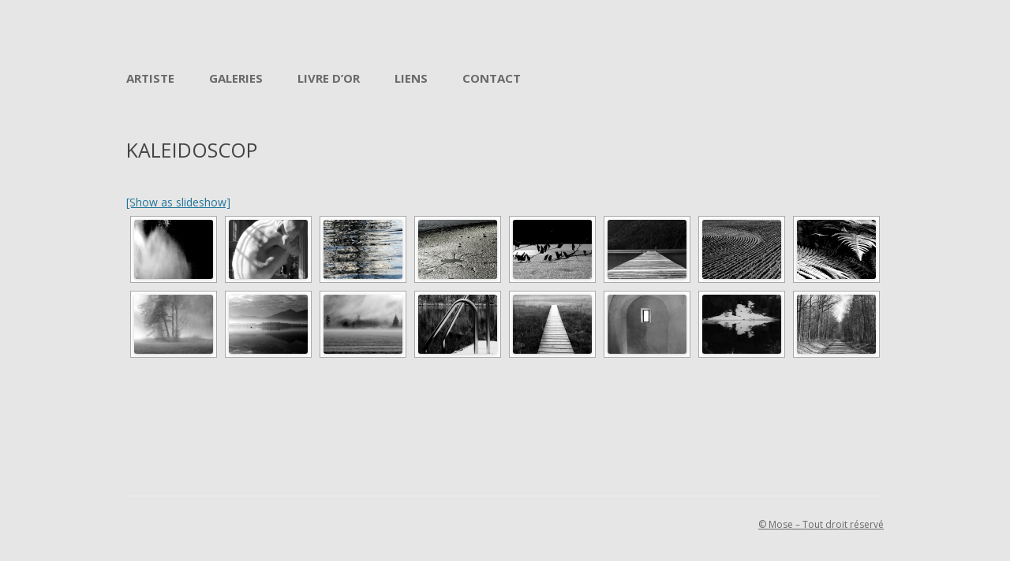

--- FILE ---
content_type: text/html; charset=UTF-8
request_url: http://www.mosefoto.com/kaleidoscop/
body_size: 9169
content:
<!DOCTYPE html>
<!--[if IE 7]>
<html class="ie ie7" lang="fr-FR">
<![endif]-->
<!--[if IE 8]>
<html class="ie ie8" lang="fr-FR">
<![endif]-->
<!--[if !(IE 7) | !(IE 8)  ]><!-->
<html lang="fr-FR">
<!--<![endif]-->
<head>
<meta charset="UTF-8" />
<meta name="viewport" content="width=device-width" />
<title>KALEIDOSCOP | Mosefoto</title>
<link rel="profile" href="http://gmpg.org/xfn/11" />
<link rel="pingback" href="http://www.mosefoto.com/xmlrpc.php" />
<!--[if lt IE 9]>
<script src="http://www.mosefoto.com/wp-content/themes/mosefoto/js/html5.js" type="text/javascript"></script>
<![endif]-->
<meta name='robots' content='max-image-preview:large' />
<link rel='dns-prefetch' href='//use.fontawesome.com' />
<link rel='dns-prefetch' href='//fonts.googleapis.com' />
<link rel="alternate" type="application/rss+xml" title="Mosefoto &raquo; Flux" href="https://www.mosefoto.com/feed/" />
<link rel="alternate" type="application/rss+xml" title="Mosefoto &raquo; Flux des commentaires" href="https://www.mosefoto.com/comments/feed/" />
<link rel="alternate" title="oEmbed (JSON)" type="application/json+oembed" href="https://www.mosefoto.com/wp-json/oembed/1.0/embed?url=https%3A%2F%2Fwww.mosefoto.com%2Fkaleidoscop%2F" />
<link rel="alternate" title="oEmbed (XML)" type="text/xml+oembed" href="https://www.mosefoto.com/wp-json/oembed/1.0/embed?url=https%3A%2F%2Fwww.mosefoto.com%2Fkaleidoscop%2F&#038;format=xml" />
<style id='wp-img-auto-sizes-contain-inline-css' type='text/css'>
img:is([sizes=auto i],[sizes^="auto," i]){contain-intrinsic-size:3000px 1500px}
/*# sourceURL=wp-img-auto-sizes-contain-inline-css */
</style>
<style id='wp-emoji-styles-inline-css' type='text/css'>

	img.wp-smiley, img.emoji {
		display: inline !important;
		border: none !important;
		box-shadow: none !important;
		height: 1em !important;
		width: 1em !important;
		margin: 0 0.07em !important;
		vertical-align: -0.1em !important;
		background: none !important;
		padding: 0 !important;
	}
/*# sourceURL=wp-emoji-styles-inline-css */
</style>
<style id='wp-block-library-inline-css' type='text/css'>
:root{--wp-block-synced-color:#7a00df;--wp-block-synced-color--rgb:122,0,223;--wp-bound-block-color:var(--wp-block-synced-color);--wp-editor-canvas-background:#ddd;--wp-admin-theme-color:#007cba;--wp-admin-theme-color--rgb:0,124,186;--wp-admin-theme-color-darker-10:#006ba1;--wp-admin-theme-color-darker-10--rgb:0,107,160.5;--wp-admin-theme-color-darker-20:#005a87;--wp-admin-theme-color-darker-20--rgb:0,90,135;--wp-admin-border-width-focus:2px}@media (min-resolution:192dpi){:root{--wp-admin-border-width-focus:1.5px}}.wp-element-button{cursor:pointer}:root .has-very-light-gray-background-color{background-color:#eee}:root .has-very-dark-gray-background-color{background-color:#313131}:root .has-very-light-gray-color{color:#eee}:root .has-very-dark-gray-color{color:#313131}:root .has-vivid-green-cyan-to-vivid-cyan-blue-gradient-background{background:linear-gradient(135deg,#00d084,#0693e3)}:root .has-purple-crush-gradient-background{background:linear-gradient(135deg,#34e2e4,#4721fb 50%,#ab1dfe)}:root .has-hazy-dawn-gradient-background{background:linear-gradient(135deg,#faaca8,#dad0ec)}:root .has-subdued-olive-gradient-background{background:linear-gradient(135deg,#fafae1,#67a671)}:root .has-atomic-cream-gradient-background{background:linear-gradient(135deg,#fdd79a,#004a59)}:root .has-nightshade-gradient-background{background:linear-gradient(135deg,#330968,#31cdcf)}:root .has-midnight-gradient-background{background:linear-gradient(135deg,#020381,#2874fc)}:root{--wp--preset--font-size--normal:16px;--wp--preset--font-size--huge:42px}.has-regular-font-size{font-size:1em}.has-larger-font-size{font-size:2.625em}.has-normal-font-size{font-size:var(--wp--preset--font-size--normal)}.has-huge-font-size{font-size:var(--wp--preset--font-size--huge)}.has-text-align-center{text-align:center}.has-text-align-left{text-align:left}.has-text-align-right{text-align:right}.has-fit-text{white-space:nowrap!important}#end-resizable-editor-section{display:none}.aligncenter{clear:both}.items-justified-left{justify-content:flex-start}.items-justified-center{justify-content:center}.items-justified-right{justify-content:flex-end}.items-justified-space-between{justify-content:space-between}.screen-reader-text{border:0;clip-path:inset(50%);height:1px;margin:-1px;overflow:hidden;padding:0;position:absolute;width:1px;word-wrap:normal!important}.screen-reader-text:focus{background-color:#ddd;clip-path:none;color:#444;display:block;font-size:1em;height:auto;left:5px;line-height:normal;padding:15px 23px 14px;text-decoration:none;top:5px;width:auto;z-index:100000}html :where(.has-border-color){border-style:solid}html :where([style*=border-top-color]){border-top-style:solid}html :where([style*=border-right-color]){border-right-style:solid}html :where([style*=border-bottom-color]){border-bottom-style:solid}html :where([style*=border-left-color]){border-left-style:solid}html :where([style*=border-width]){border-style:solid}html :where([style*=border-top-width]){border-top-style:solid}html :where([style*=border-right-width]){border-right-style:solid}html :where([style*=border-bottom-width]){border-bottom-style:solid}html :where([style*=border-left-width]){border-left-style:solid}html :where(img[class*=wp-image-]){height:auto;max-width:100%}:where(figure){margin:0 0 1em}html :where(.is-position-sticky){--wp-admin--admin-bar--position-offset:var(--wp-admin--admin-bar--height,0px)}@media screen and (max-width:600px){html :where(.is-position-sticky){--wp-admin--admin-bar--position-offset:0px}}

/*# sourceURL=wp-block-library-inline-css */
</style><style id='global-styles-inline-css' type='text/css'>
:root{--wp--preset--aspect-ratio--square: 1;--wp--preset--aspect-ratio--4-3: 4/3;--wp--preset--aspect-ratio--3-4: 3/4;--wp--preset--aspect-ratio--3-2: 3/2;--wp--preset--aspect-ratio--2-3: 2/3;--wp--preset--aspect-ratio--16-9: 16/9;--wp--preset--aspect-ratio--9-16: 9/16;--wp--preset--color--black: #000000;--wp--preset--color--cyan-bluish-gray: #abb8c3;--wp--preset--color--white: #ffffff;--wp--preset--color--pale-pink: #f78da7;--wp--preset--color--vivid-red: #cf2e2e;--wp--preset--color--luminous-vivid-orange: #ff6900;--wp--preset--color--luminous-vivid-amber: #fcb900;--wp--preset--color--light-green-cyan: #7bdcb5;--wp--preset--color--vivid-green-cyan: #00d084;--wp--preset--color--pale-cyan-blue: #8ed1fc;--wp--preset--color--vivid-cyan-blue: #0693e3;--wp--preset--color--vivid-purple: #9b51e0;--wp--preset--gradient--vivid-cyan-blue-to-vivid-purple: linear-gradient(135deg,rgb(6,147,227) 0%,rgb(155,81,224) 100%);--wp--preset--gradient--light-green-cyan-to-vivid-green-cyan: linear-gradient(135deg,rgb(122,220,180) 0%,rgb(0,208,130) 100%);--wp--preset--gradient--luminous-vivid-amber-to-luminous-vivid-orange: linear-gradient(135deg,rgb(252,185,0) 0%,rgb(255,105,0) 100%);--wp--preset--gradient--luminous-vivid-orange-to-vivid-red: linear-gradient(135deg,rgb(255,105,0) 0%,rgb(207,46,46) 100%);--wp--preset--gradient--very-light-gray-to-cyan-bluish-gray: linear-gradient(135deg,rgb(238,238,238) 0%,rgb(169,184,195) 100%);--wp--preset--gradient--cool-to-warm-spectrum: linear-gradient(135deg,rgb(74,234,220) 0%,rgb(151,120,209) 20%,rgb(207,42,186) 40%,rgb(238,44,130) 60%,rgb(251,105,98) 80%,rgb(254,248,76) 100%);--wp--preset--gradient--blush-light-purple: linear-gradient(135deg,rgb(255,206,236) 0%,rgb(152,150,240) 100%);--wp--preset--gradient--blush-bordeaux: linear-gradient(135deg,rgb(254,205,165) 0%,rgb(254,45,45) 50%,rgb(107,0,62) 100%);--wp--preset--gradient--luminous-dusk: linear-gradient(135deg,rgb(255,203,112) 0%,rgb(199,81,192) 50%,rgb(65,88,208) 100%);--wp--preset--gradient--pale-ocean: linear-gradient(135deg,rgb(255,245,203) 0%,rgb(182,227,212) 50%,rgb(51,167,181) 100%);--wp--preset--gradient--electric-grass: linear-gradient(135deg,rgb(202,248,128) 0%,rgb(113,206,126) 100%);--wp--preset--gradient--midnight: linear-gradient(135deg,rgb(2,3,129) 0%,rgb(40,116,252) 100%);--wp--preset--font-size--small: 13px;--wp--preset--font-size--medium: 20px;--wp--preset--font-size--large: 36px;--wp--preset--font-size--x-large: 42px;--wp--preset--spacing--20: 0.44rem;--wp--preset--spacing--30: 0.67rem;--wp--preset--spacing--40: 1rem;--wp--preset--spacing--50: 1.5rem;--wp--preset--spacing--60: 2.25rem;--wp--preset--spacing--70: 3.38rem;--wp--preset--spacing--80: 5.06rem;--wp--preset--shadow--natural: 6px 6px 9px rgba(0, 0, 0, 0.2);--wp--preset--shadow--deep: 12px 12px 50px rgba(0, 0, 0, 0.4);--wp--preset--shadow--sharp: 6px 6px 0px rgba(0, 0, 0, 0.2);--wp--preset--shadow--outlined: 6px 6px 0px -3px rgb(255, 255, 255), 6px 6px rgb(0, 0, 0);--wp--preset--shadow--crisp: 6px 6px 0px rgb(0, 0, 0);}:where(.is-layout-flex){gap: 0.5em;}:where(.is-layout-grid){gap: 0.5em;}body .is-layout-flex{display: flex;}.is-layout-flex{flex-wrap: wrap;align-items: center;}.is-layout-flex > :is(*, div){margin: 0;}body .is-layout-grid{display: grid;}.is-layout-grid > :is(*, div){margin: 0;}:where(.wp-block-columns.is-layout-flex){gap: 2em;}:where(.wp-block-columns.is-layout-grid){gap: 2em;}:where(.wp-block-post-template.is-layout-flex){gap: 1.25em;}:where(.wp-block-post-template.is-layout-grid){gap: 1.25em;}.has-black-color{color: var(--wp--preset--color--black) !important;}.has-cyan-bluish-gray-color{color: var(--wp--preset--color--cyan-bluish-gray) !important;}.has-white-color{color: var(--wp--preset--color--white) !important;}.has-pale-pink-color{color: var(--wp--preset--color--pale-pink) !important;}.has-vivid-red-color{color: var(--wp--preset--color--vivid-red) !important;}.has-luminous-vivid-orange-color{color: var(--wp--preset--color--luminous-vivid-orange) !important;}.has-luminous-vivid-amber-color{color: var(--wp--preset--color--luminous-vivid-amber) !important;}.has-light-green-cyan-color{color: var(--wp--preset--color--light-green-cyan) !important;}.has-vivid-green-cyan-color{color: var(--wp--preset--color--vivid-green-cyan) !important;}.has-pale-cyan-blue-color{color: var(--wp--preset--color--pale-cyan-blue) !important;}.has-vivid-cyan-blue-color{color: var(--wp--preset--color--vivid-cyan-blue) !important;}.has-vivid-purple-color{color: var(--wp--preset--color--vivid-purple) !important;}.has-black-background-color{background-color: var(--wp--preset--color--black) !important;}.has-cyan-bluish-gray-background-color{background-color: var(--wp--preset--color--cyan-bluish-gray) !important;}.has-white-background-color{background-color: var(--wp--preset--color--white) !important;}.has-pale-pink-background-color{background-color: var(--wp--preset--color--pale-pink) !important;}.has-vivid-red-background-color{background-color: var(--wp--preset--color--vivid-red) !important;}.has-luminous-vivid-orange-background-color{background-color: var(--wp--preset--color--luminous-vivid-orange) !important;}.has-luminous-vivid-amber-background-color{background-color: var(--wp--preset--color--luminous-vivid-amber) !important;}.has-light-green-cyan-background-color{background-color: var(--wp--preset--color--light-green-cyan) !important;}.has-vivid-green-cyan-background-color{background-color: var(--wp--preset--color--vivid-green-cyan) !important;}.has-pale-cyan-blue-background-color{background-color: var(--wp--preset--color--pale-cyan-blue) !important;}.has-vivid-cyan-blue-background-color{background-color: var(--wp--preset--color--vivid-cyan-blue) !important;}.has-vivid-purple-background-color{background-color: var(--wp--preset--color--vivid-purple) !important;}.has-black-border-color{border-color: var(--wp--preset--color--black) !important;}.has-cyan-bluish-gray-border-color{border-color: var(--wp--preset--color--cyan-bluish-gray) !important;}.has-white-border-color{border-color: var(--wp--preset--color--white) !important;}.has-pale-pink-border-color{border-color: var(--wp--preset--color--pale-pink) !important;}.has-vivid-red-border-color{border-color: var(--wp--preset--color--vivid-red) !important;}.has-luminous-vivid-orange-border-color{border-color: var(--wp--preset--color--luminous-vivid-orange) !important;}.has-luminous-vivid-amber-border-color{border-color: var(--wp--preset--color--luminous-vivid-amber) !important;}.has-light-green-cyan-border-color{border-color: var(--wp--preset--color--light-green-cyan) !important;}.has-vivid-green-cyan-border-color{border-color: var(--wp--preset--color--vivid-green-cyan) !important;}.has-pale-cyan-blue-border-color{border-color: var(--wp--preset--color--pale-cyan-blue) !important;}.has-vivid-cyan-blue-border-color{border-color: var(--wp--preset--color--vivid-cyan-blue) !important;}.has-vivid-purple-border-color{border-color: var(--wp--preset--color--vivid-purple) !important;}.has-vivid-cyan-blue-to-vivid-purple-gradient-background{background: var(--wp--preset--gradient--vivid-cyan-blue-to-vivid-purple) !important;}.has-light-green-cyan-to-vivid-green-cyan-gradient-background{background: var(--wp--preset--gradient--light-green-cyan-to-vivid-green-cyan) !important;}.has-luminous-vivid-amber-to-luminous-vivid-orange-gradient-background{background: var(--wp--preset--gradient--luminous-vivid-amber-to-luminous-vivid-orange) !important;}.has-luminous-vivid-orange-to-vivid-red-gradient-background{background: var(--wp--preset--gradient--luminous-vivid-orange-to-vivid-red) !important;}.has-very-light-gray-to-cyan-bluish-gray-gradient-background{background: var(--wp--preset--gradient--very-light-gray-to-cyan-bluish-gray) !important;}.has-cool-to-warm-spectrum-gradient-background{background: var(--wp--preset--gradient--cool-to-warm-spectrum) !important;}.has-blush-light-purple-gradient-background{background: var(--wp--preset--gradient--blush-light-purple) !important;}.has-blush-bordeaux-gradient-background{background: var(--wp--preset--gradient--blush-bordeaux) !important;}.has-luminous-dusk-gradient-background{background: var(--wp--preset--gradient--luminous-dusk) !important;}.has-pale-ocean-gradient-background{background: var(--wp--preset--gradient--pale-ocean) !important;}.has-electric-grass-gradient-background{background: var(--wp--preset--gradient--electric-grass) !important;}.has-midnight-gradient-background{background: var(--wp--preset--gradient--midnight) !important;}.has-small-font-size{font-size: var(--wp--preset--font-size--small) !important;}.has-medium-font-size{font-size: var(--wp--preset--font-size--medium) !important;}.has-large-font-size{font-size: var(--wp--preset--font-size--large) !important;}.has-x-large-font-size{font-size: var(--wp--preset--font-size--x-large) !important;}
/*# sourceURL=global-styles-inline-css */
</style>

<style id='classic-theme-styles-inline-css' type='text/css'>
/*! This file is auto-generated */
.wp-block-button__link{color:#fff;background-color:#32373c;border-radius:9999px;box-shadow:none;text-decoration:none;padding:calc(.667em + 2px) calc(1.333em + 2px);font-size:1.125em}.wp-block-file__button{background:#32373c;color:#fff;text-decoration:none}
/*# sourceURL=/wp-includes/css/classic-themes.min.css */
</style>
<link rel='stylesheet' id='ngg_trigger_buttons-css' href='https://www.mosefoto.com/wp-content/plugins/nextgen-gallery/products/photocrati_nextgen/modules/nextgen_gallery_display/static/trigger_buttons.css?ver=3.24' type='text/css' media='all' />
<link rel='stylesheet' id='shutter-0-css' href='https://www.mosefoto.com/wp-content/plugins/nextgen-gallery/products/photocrati_nextgen/modules/lightbox/static/shutter/shutter.css?ver=3.24' type='text/css' media='all' />
<link rel='stylesheet' id='fontawesome_v4_shim_style-css' href='https://use.fontawesome.com/releases/v5.3.1/css/v4-shims.css?ver=6.9' type='text/css' media='all' />
<link rel='stylesheet' id='fontawesome-css' href='https://use.fontawesome.com/releases/v5.3.1/css/all.css?ver=6.9' type='text/css' media='all' />
<link rel='stylesheet' id='nextgen_basic_thumbnails_style-css' href='https://www.mosefoto.com/wp-content/plugins/nextgen-gallery/products/photocrati_nextgen/modules/nextgen_basic_gallery/static/thumbnails/nextgen_basic_thumbnails.css?ver=3.24' type='text/css' media='all' />
<link rel='stylesheet' id='nextgen_pagination_style-css' href='https://www.mosefoto.com/wp-content/plugins/nextgen-gallery/products/photocrati_nextgen/modules/nextgen_pagination/static/style.css?ver=3.24' type='text/css' media='all' />
<link rel='stylesheet' id='twentytwelve-fonts-css' href='http://fonts.googleapis.com/css?family=Open+Sans:400italic,700italic,400,700&#038;subset=latin,latin-ext' type='text/css' media='all' />
<link rel='stylesheet' id='twentytwelve-style-css' href='http://www.mosefoto.com/wp-content/themes/mosefoto/style.css?ver=6.9' type='text/css' media='all' />
<script type="text/javascript" src="http://www.mosefoto.com/wp-includes/js/jquery/jquery.min.js?ver=3.7.1" id="jquery-core-js"></script>
<script type="text/javascript" src="http://www.mosefoto.com/wp-includes/js/jquery/jquery-migrate.min.js?ver=3.4.1" id="jquery-migrate-js"></script>
<script type="text/javascript" id="photocrati_ajax-js-extra">
/* <![CDATA[ */
var photocrati_ajax = {"url":"http://www.mosefoto.com/index.php?photocrati_ajax=1","wp_home_url":"https://www.mosefoto.com","wp_site_url":"http://www.mosefoto.com","wp_root_url":"https://www.mosefoto.com","wp_plugins_url":"http://www.mosefoto.com/wp-content/plugins","wp_content_url":"http://www.mosefoto.com/wp-content","wp_includes_url":"http://www.mosefoto.com/wp-includes/","ngg_param_slug":"nggallery"};
//# sourceURL=photocrati_ajax-js-extra
/* ]]> */
</script>
<script type="text/javascript" src="https://www.mosefoto.com/wp-content/plugins/nextgen-gallery/products/photocrati_nextgen/modules/ajax/static/ajax.min.js?ver=3.24" id="photocrati_ajax-js"></script>
<script type="text/javascript" src="https://www.mosefoto.com/wp-content/plugins/nextgen-gallery/products/photocrati_nextgen/modules/nextgen_basic_gallery/static/thumbnails/nextgen_basic_thumbnails.js?ver=3.24" id="photocrati-nextgen_basic_thumbnails-js"></script>
<script type="text/javascript" src="https://use.fontawesome.com/releases/v5.3.1/js/v4-shims.js?ver=5.3.1" id="fontawesome_v4_shim-js"></script>
<script type="text/javascript" defer integrity="sha384-kW+oWsYx3YpxvjtZjFXqazFpA7UP/MbiY4jvs+RWZo2+N94PFZ36T6TFkc9O3qoB" crossorigin="anonymous" data-auto-replace-svg="false" data-keep-original-source="false" data-search-pseudo-elements src="https://use.fontawesome.com/releases/v5.3.1/js/all.js?ver=5.3.1" id="fontawesome-js"></script>
<link rel="https://api.w.org/" href="https://www.mosefoto.com/wp-json/" /><link rel="alternate" title="JSON" type="application/json" href="https://www.mosefoto.com/wp-json/wp/v2/pages/3164" /><link rel="EditURI" type="application/rsd+xml" title="RSD" href="https://www.mosefoto.com/xmlrpc.php?rsd" />
<meta name="generator" content="WordPress 6.9" />
<link rel="canonical" href="https://www.mosefoto.com/kaleidoscop/" />
<link rel='shortlink' href='https://www.mosefoto.com/?p=3164' />
<link rel="stylesheet" type="text/css" href="http://www.mosefoto.com/wp-content/plugins/cforms/styling/cforms2012.css" />
<script type="text/javascript" src="http://www.mosefoto.com/wp-content/plugins/cforms/js/cforms.js"></script>
<style type="text/css">.recentcomments a{display:inline !important;padding:0 !important;margin:0 !important;}</style>	<style type="text/css">
			.site-title a,
		.site-description {
			color: #000000 !important;
		}
		</style>
	</head>

<body class="wp-singular page-template-default page page-id-3164 wp-theme-mosefoto custom-font-enabled single-author">
<script type="text/javascript">

  var _gaq = _gaq || [];
  _gaq.push(['_setAccount', 'UA-39133013-1']);
  _gaq.push(['_trackPageview']);

  (function() {
    var ga = document.createElement('script'); ga.type = 'text/javascript'; ga.async = true;
    ga.src = ('https:' == document.location.protocol ? 'https://ssl' : 'http://www') + '.google-analytics.com/ga.js';
    var s = document.getElementsByTagName('script')[0]; s.parentNode.insertBefore(ga, s);
  })();

</script><div id="page" class="hfeed site">
	<header id="masthead" class="site-header" role="banner">
		<nav id="site-navigation" class="main-navigation" role="navigation">
			<h3 class="menu-toggle">Menu</h3>
			<a class="assistive-text" href="#content" title="Aller au contenu">Aller au contenu</a>
			<div class="menu-navigation-generale-container"><ul id="menu-navigation-generale" class="nav-menu"><li id="menu-item-659" class="menu-item menu-item-type-custom menu-item-object-custom menu-item-has-children menu-item-659"><a href="http://www.mosefoto.com/category/artiste/biographie/">Artiste</a>
<ul class="sub-menu">
	<li id="menu-item-665" class="menu-item menu-item-type-taxonomy menu-item-object-category menu-item-665"><a href="https://www.mosefoto.com/category/artiste/a-propos/">A PROPOS</a></li>
	<li id="menu-item-666" class="menu-item menu-item-type-taxonomy menu-item-object-category menu-item-666"><a href="https://www.mosefoto.com/category/artiste/biographie/">BIOGRAPHIE</a></li>
	<li id="menu-item-1537" class="menu-item menu-item-type-taxonomy menu-item-object-category menu-item-1537"><a href="https://www.mosefoto.com/category/artiste/actualite/">ACTUALITE</a></li>
</ul>
</li>
<li id="menu-item-307" class="menu-item menu-item-type-taxonomy menu-item-object-category menu-item-307"><a href="https://www.mosefoto.com/category/galeries/">GALERIES</a></li>
<li id="menu-item-27" class="menu-item menu-item-type-post_type menu-item-object-page menu-item-27"><a href="https://www.mosefoto.com/livre-dor/">Livre d&rsquo;or</a></li>
<li id="menu-item-26" class="menu-item menu-item-type-post_type menu-item-object-page menu-item-26"><a href="https://www.mosefoto.com/liens/">LIENS</a></li>
<li id="menu-item-25" class="menu-item menu-item-type-post_type menu-item-object-page menu-item-25"><a href="https://www.mosefoto.com/contact/">CONTACT</a></li>
</ul></div>		</nav><!-- #site-navigation -->

			</header><!-- #masthead -->

	<div id="main" class="wrapper">
	<div id="primary" class="site-content">
		<div id="content" role="main">

							
	<article id="post-3164" class="post-3164 page type-page status-publish hentry">
		<header class="entry-header">
			<h1 class="entry-title">KALEIDOSCOP</h1>
		</header>

		<div class="entry-content">
			<!-- index.php -->
<div
	class="ngg-galleryoverview ngg-ajax-pagination-none"
	id="ngg-gallery-9aac006604142a8b930de1907c38c0d0-1">

    	<div class="slideshowlink">
        <a href='https://www.mosefoto.com/kaleidoscop/nggallery/slideshow'>[Show as slideshow]</a>
		
	</div>
			<!-- Thumbnails -->
				<div id="ngg-image-0" class="ngg-gallery-thumbnail-box" >
				        <div class="ngg-gallery-thumbnail">
            <a href="http://www.mosefoto.com/wp-content/ngg_styles/kaleidoscop/bourbonnais-pentecote-2010-et-fontaine-st-cloud-167.JPG"
               title=""
               data-src="http://www.mosefoto.com/wp-content/ngg_styles/kaleidoscop/bourbonnais-pentecote-2010-et-fontaine-st-cloud-167.JPG"
               data-thumbnail="http://www.mosefoto.com/wp-content/ngg_styles/kaleidoscop/thumbs/thumbs_bourbonnais-pentecote-2010-et-fontaine-st-cloud-167.JPG"
               data-image-id="3204"
               data-title="bourbonnais-pentecote-2010-et-fontaine-st-cloud-167"
               data-description=""
               data-image-slug="bourbonnais-pentecote-2010-et-fontaine-st-cloud-167"
               class="shutterset_9aac006604142a8b930de1907c38c0d0">
                <img
                    title="bourbonnais-pentecote-2010-et-fontaine-st-cloud-167"
                    alt="bourbonnais-pentecote-2010-et-fontaine-st-cloud-167"
                    src="http://www.mosefoto.com/wp-content/ngg_styles/kaleidoscop/thumbs/thumbs_bourbonnais-pentecote-2010-et-fontaine-st-cloud-167.JPG"
                    width="100"
                    height="75"
                    style="max-width:100%;"
                />
            </a>
        </div>
							</div> 
			
        
				<div id="ngg-image-1" class="ngg-gallery-thumbnail-box" >
				        <div class="ngg-gallery-thumbnail">
            <a href="http://www.mosefoto.com/wp-content/ngg_styles/kaleidoscop/d%C3%A9couvertes-09-2012-086.JPG"
               title=""
               data-src="http://www.mosefoto.com/wp-content/ngg_styles/kaleidoscop/d%C3%A9couvertes-09-2012-086.JPG"
               data-thumbnail="http://www.mosefoto.com/wp-content/ngg_styles/kaleidoscop/thumbs/thumbs_d%C3%A9couvertes-09-2012-086.JPG"
               data-image-id="3205"
               data-title="découvertes-09-2012-086"
               data-description=""
               data-image-slug="d%c3%a9couvertes-09-2012-086"
               class="shutterset_9aac006604142a8b930de1907c38c0d0">
                <img
                    title="découvertes-09-2012-086"
                    alt="découvertes-09-2012-086"
                    src="http://www.mosefoto.com/wp-content/ngg_styles/kaleidoscop/thumbs/thumbs_d%C3%A9couvertes-09-2012-086.JPG"
                    width="100"
                    height="75"
                    style="max-width:100%;"
                />
            </a>
        </div>
							</div> 
			
        
				<div id="ngg-image-2" class="ngg-gallery-thumbnail-box" >
				        <div class="ngg-gallery-thumbnail">
            <a href="http://www.mosefoto.com/wp-content/ngg_styles/kaleidoscop/P1020026.JPG"
               title=""
               data-src="http://www.mosefoto.com/wp-content/ngg_styles/kaleidoscop/P1020026.JPG"
               data-thumbnail="http://www.mosefoto.com/wp-content/ngg_styles/kaleidoscop/thumbs/thumbs_P1020026.JPG"
               data-image-id="3082"
               data-title="P1020026"
               data-description=""
               data-image-slug="p1020026"
               class="shutterset_9aac006604142a8b930de1907c38c0d0">
                <img
                    title="P1020026"
                    alt="P1020026"
                    src="http://www.mosefoto.com/wp-content/ngg_styles/kaleidoscop/thumbs/thumbs_P1020026.JPG"
                    width="100"
                    height="75"
                    style="max-width:100%;"
                />
            </a>
        </div>
							</div> 
			
        
				<div id="ngg-image-3" class="ngg-gallery-thumbnail-box" >
				        <div class="ngg-gallery-thumbnail">
            <a href="http://www.mosefoto.com/wp-content/ngg_styles/kaleidoscop/P1190229.JPG"
               title=""
               data-src="http://www.mosefoto.com/wp-content/ngg_styles/kaleidoscop/P1190229.JPG"
               data-thumbnail="http://www.mosefoto.com/wp-content/ngg_styles/kaleidoscop/thumbs/thumbs_P1190229.JPG"
               data-image-id="2845"
               data-title="."
               data-description=""
               data-image-slug="p1190229"
               class="shutterset_9aac006604142a8b930de1907c38c0d0">
                <img
                    title="."
                    alt="."
                    src="http://www.mosefoto.com/wp-content/ngg_styles/kaleidoscop/thumbs/thumbs_P1190229.JPG"
                    width="100"
                    height="75"
                    style="max-width:100%;"
                />
            </a>
        </div>
							</div> 
			
        
				<div id="ngg-image-4" class="ngg-gallery-thumbnail-box" >
				        <div class="ngg-gallery-thumbnail">
            <a href="http://www.mosefoto.com/wp-content/ngg_styles/kaleidoscop/hopfen-februar-2010-415-1.JPG"
               title=""
               data-src="http://www.mosefoto.com/wp-content/ngg_styles/kaleidoscop/hopfen-februar-2010-415-1.JPG"
               data-thumbnail="http://www.mosefoto.com/wp-content/ngg_styles/kaleidoscop/thumbs/thumbs_hopfen-februar-2010-415-1.JPG"
               data-image-id="2798"
               data-title="."
               data-description=""
               data-image-slug="hopfen-februar-2010-415-1"
               class="shutterset_9aac006604142a8b930de1907c38c0d0">
                <img
                    title="."
                    alt="."
                    src="http://www.mosefoto.com/wp-content/ngg_styles/kaleidoscop/thumbs/thumbs_hopfen-februar-2010-415-1.JPG"
                    width="100"
                    height="75"
                    style="max-width:100%;"
                />
            </a>
        </div>
							</div> 
			
        
				<div id="ngg-image-5" class="ngg-gallery-thumbnail-box" >
				        <div class="ngg-gallery-thumbnail">
            <a href="http://www.mosefoto.com/wp-content/ngg_styles/kaleidoscop/P1070138.JPG"
               title=""
               data-src="http://www.mosefoto.com/wp-content/ngg_styles/kaleidoscop/P1070138.JPG"
               data-thumbnail="http://www.mosefoto.com/wp-content/ngg_styles/kaleidoscop/thumbs/thumbs_P1070138.JPG"
               data-image-id="3083"
               data-title="P1070138"
               data-description=""
               data-image-slug="p1070138"
               class="shutterset_9aac006604142a8b930de1907c38c0d0">
                <img
                    title="P1070138"
                    alt="P1070138"
                    src="http://www.mosefoto.com/wp-content/ngg_styles/kaleidoscop/thumbs/thumbs_P1070138.JPG"
                    width="100"
                    height="75"
                    style="max-width:100%;"
                />
            </a>
        </div>
							</div> 
			
        
				<div id="ngg-image-6" class="ngg-gallery-thumbnail-box" >
				        <div class="ngg-gallery-thumbnail">
            <a href="http://www.mosefoto.com/wp-content/ngg_styles/kaleidoscop/P1070483.JPG"
               title=""
               data-src="http://www.mosefoto.com/wp-content/ngg_styles/kaleidoscop/P1070483.JPG"
               data-thumbnail="http://www.mosefoto.com/wp-content/ngg_styles/kaleidoscop/thumbs/thumbs_P1070483.JPG"
               data-image-id="3084"
               data-title="P1070483"
               data-description=""
               data-image-slug="p1070483"
               class="shutterset_9aac006604142a8b930de1907c38c0d0">
                <img
                    title="P1070483"
                    alt="P1070483"
                    src="http://www.mosefoto.com/wp-content/ngg_styles/kaleidoscop/thumbs/thumbs_P1070483.JPG"
                    width="100"
                    height="75"
                    style="max-width:100%;"
                />
            </a>
        </div>
							</div> 
			
        
				<div id="ngg-image-7" class="ngg-gallery-thumbnail-box" >
				        <div class="ngg-gallery-thumbnail">
            <a href="http://www.mosefoto.com/wp-content/ngg_styles/kaleidoscop/ALLGAU-7-2012-COPIE-803.JPG"
               title=""
               data-src="http://www.mosefoto.com/wp-content/ngg_styles/kaleidoscop/ALLGAU-7-2012-COPIE-803.JPG"
               data-thumbnail="http://www.mosefoto.com/wp-content/ngg_styles/kaleidoscop/thumbs/thumbs_ALLGAU-7-2012-COPIE-803.JPG"
               data-image-id="3081"
               data-title="ALLGAU-7-2012-COPIE-803"
               data-description=""
               data-image-slug="allgau-7-2012-copie-803-1"
               class="shutterset_9aac006604142a8b930de1907c38c0d0">
                <img
                    title="ALLGAU-7-2012-COPIE-803"
                    alt="ALLGAU-7-2012-COPIE-803"
                    src="http://www.mosefoto.com/wp-content/ngg_styles/kaleidoscop/thumbs/thumbs_ALLGAU-7-2012-COPIE-803.JPG"
                    width="100"
                    height="75"
                    style="max-width:100%;"
                />
            </a>
        </div>
							</div> 
			
        
				<div id="ngg-image-8" class="ngg-gallery-thumbnail-box" >
				        <div class="ngg-gallery-thumbnail">
            <a href="http://www.mosefoto.com/wp-content/ngg_styles/kaleidoscop/P1080934.JPG"
               title=""
               data-src="http://www.mosefoto.com/wp-content/ngg_styles/kaleidoscop/P1080934.JPG"
               data-thumbnail="http://www.mosefoto.com/wp-content/ngg_styles/kaleidoscop/thumbs/thumbs_P1080934.JPG"
               data-image-id="3087"
               data-title="P1080934"
               data-description=""
               data-image-slug="p1080934"
               class="shutterset_9aac006604142a8b930de1907c38c0d0">
                <img
                    title="P1080934"
                    alt="P1080934"
                    src="http://www.mosefoto.com/wp-content/ngg_styles/kaleidoscop/thumbs/thumbs_P1080934.JPG"
                    width="100"
                    height="75"
                    style="max-width:100%;"
                />
            </a>
        </div>
							</div> 
			
        
				<div id="ngg-image-9" class="ngg-gallery-thumbnail-box" >
				        <div class="ngg-gallery-thumbnail">
            <a href="http://www.mosefoto.com/wp-content/ngg_styles/kaleidoscop/P1080866.JPG"
               title=""
               data-src="http://www.mosefoto.com/wp-content/ngg_styles/kaleidoscop/P1080866.JPG"
               data-thumbnail="http://www.mosefoto.com/wp-content/ngg_styles/kaleidoscop/thumbs/thumbs_P1080866.JPG"
               data-image-id="3085"
               data-title="P1080866"
               data-description=""
               data-image-slug="p1080866"
               class="shutterset_9aac006604142a8b930de1907c38c0d0">
                <img
                    title="P1080866"
                    alt="P1080866"
                    src="http://www.mosefoto.com/wp-content/ngg_styles/kaleidoscop/thumbs/thumbs_P1080866.JPG"
                    width="100"
                    height="75"
                    style="max-width:100%;"
                />
            </a>
        </div>
							</div> 
			
        
				<div id="ngg-image-10" class="ngg-gallery-thumbnail-box" >
				        <div class="ngg-gallery-thumbnail">
            <a href="http://www.mosefoto.com/wp-content/ngg_styles/kaleidoscop/P1080928.JPG"
               title=""
               data-src="http://www.mosefoto.com/wp-content/ngg_styles/kaleidoscop/P1080928.JPG"
               data-thumbnail="http://www.mosefoto.com/wp-content/ngg_styles/kaleidoscop/thumbs/thumbs_P1080928.JPG"
               data-image-id="3086"
               data-title="P1080928"
               data-description=""
               data-image-slug="p1080928"
               class="shutterset_9aac006604142a8b930de1907c38c0d0">
                <img
                    title="P1080928"
                    alt="P1080928"
                    src="http://www.mosefoto.com/wp-content/ngg_styles/kaleidoscop/thumbs/thumbs_P1080928.JPG"
                    width="100"
                    height="75"
                    style="max-width:100%;"
                />
            </a>
        </div>
							</div> 
			
        
				<div id="ngg-image-11" class="ngg-gallery-thumbnail-box" >
				        <div class="ngg-gallery-thumbnail">
            <a href="http://www.mosefoto.com/wp-content/ngg_styles/kaleidoscop/P1090945.JPG"
               title=""
               data-src="http://www.mosefoto.com/wp-content/ngg_styles/kaleidoscop/P1090945.JPG"
               data-thumbnail="http://www.mosefoto.com/wp-content/ngg_styles/kaleidoscop/thumbs/thumbs_P1090945.JPG"
               data-image-id="3089"
               data-title="P1090945"
               data-description=""
               data-image-slug="p1090945"
               class="shutterset_9aac006604142a8b930de1907c38c0d0">
                <img
                    title="P1090945"
                    alt="P1090945"
                    src="http://www.mosefoto.com/wp-content/ngg_styles/kaleidoscop/thumbs/thumbs_P1090945.JPG"
                    width="100"
                    height="75"
                    style="max-width:100%;"
                />
            </a>
        </div>
							</div> 
			
        
				<div id="ngg-image-12" class="ngg-gallery-thumbnail-box" >
				        <div class="ngg-gallery-thumbnail">
            <a href="http://www.mosefoto.com/wp-content/ngg_styles/kaleidoscop/P1090034.JPG"
               title=""
               data-src="http://www.mosefoto.com/wp-content/ngg_styles/kaleidoscop/P1090034.JPG"
               data-thumbnail="http://www.mosefoto.com/wp-content/ngg_styles/kaleidoscop/thumbs/thumbs_P1090034.JPG"
               data-image-id="3088"
               data-title="P1090034"
               data-description=""
               data-image-slug="p1090034"
               class="shutterset_9aac006604142a8b930de1907c38c0d0">
                <img
                    title="P1090034"
                    alt="P1090034"
                    src="http://www.mosefoto.com/wp-content/ngg_styles/kaleidoscop/thumbs/thumbs_P1090034.JPG"
                    width="100"
                    height="75"
                    style="max-width:100%;"
                />
            </a>
        </div>
							</div> 
			
        
				<div id="ngg-image-13" class="ngg-gallery-thumbnail-box" >
				        <div class="ngg-gallery-thumbnail">
            <a href="http://www.mosefoto.com/wp-content/ngg_styles/kaleidoscop/P1160076.JPG"
               title=""
               data-src="http://www.mosefoto.com/wp-content/ngg_styles/kaleidoscop/P1160076.JPG"
               data-thumbnail="http://www.mosefoto.com/wp-content/ngg_styles/kaleidoscop/thumbs/thumbs_P1160076.JPG"
               data-image-id="3091"
               data-title="P1160076"
               data-description=""
               data-image-slug="p1160076"
               class="shutterset_9aac006604142a8b930de1907c38c0d0">
                <img
                    title="P1160076"
                    alt="P1160076"
                    src="http://www.mosefoto.com/wp-content/ngg_styles/kaleidoscop/thumbs/thumbs_P1160076.JPG"
                    width="100"
                    height="75"
                    style="max-width:100%;"
                />
            </a>
        </div>
							</div> 
			
        
				<div id="ngg-image-14" class="ngg-gallery-thumbnail-box" >
				        <div class="ngg-gallery-thumbnail">
            <a href="http://www.mosefoto.com/wp-content/ngg_styles/kaleidoscop/P1020401.JPG"
               title=""
               data-src="http://www.mosefoto.com/wp-content/ngg_styles/kaleidoscop/P1020401.JPG"
               data-thumbnail="http://www.mosefoto.com/wp-content/ngg_styles/kaleidoscop/thumbs/thumbs_P1020401.JPG"
               data-image-id="3092"
               data-title="P1020401"
               data-description=""
               data-image-slug="p1020401"
               class="shutterset_9aac006604142a8b930de1907c38c0d0">
                <img
                    title="P1020401"
                    alt="P1020401"
                    src="http://www.mosefoto.com/wp-content/ngg_styles/kaleidoscop/thumbs/thumbs_P1020401.JPG"
                    width="100"
                    height="75"
                    style="max-width:100%;"
                />
            </a>
        </div>
							</div> 
			
        
				<div id="ngg-image-15" class="ngg-gallery-thumbnail-box" >
				        <div class="ngg-gallery-thumbnail">
            <a href="http://www.mosefoto.com/wp-content/ngg_styles/kaleidoscop/P1100033.JPG"
               title=""
               data-src="http://www.mosefoto.com/wp-content/ngg_styles/kaleidoscop/P1100033.JPG"
               data-thumbnail="http://www.mosefoto.com/wp-content/ngg_styles/kaleidoscop/thumbs/thumbs_P1100033.JPG"
               data-image-id="3090"
               data-title="P1100033"
               data-description=""
               data-image-slug="p1100033"
               class="shutterset_9aac006604142a8b930de1907c38c0d0">
                <img
                    title="P1100033"
                    alt="P1100033"
                    src="http://www.mosefoto.com/wp-content/ngg_styles/kaleidoscop/thumbs/thumbs_P1100033.JPG"
                    width="100"
                    height="75"
                    style="max-width:100%;"
                />
            </a>
        </div>
							</div> 
			
        
		
		<!-- Pagination -->
	<div class='ngg-clear'></div>	</div>

					</div><!-- .entry-content -->
		<footer class="entry-meta">
					</footer><!-- .entry-meta -->
	</article><!-- #post -->							
		</div><!-- #content -->
	</div><!-- #primary -->

	</div><!-- #main .wrapper -->
	<footer id="colophon" role="contentinfo">
		<div class="site-info">
		  <div class="menu-pied-container"><ul id="menu-pied" class="footer-menu"><li id="menu-item-29" class="menu-item menu-item-type-post_type menu-item-object-page menu-item-29"><a href="https://www.mosefoto.com/contact/">© Mose &#8211; Tout droit réservé</a></li>
</ul></div>		</div><!-- .site-info -->
	</footer><!-- #colophon -->
</div><!-- #page -->

<script type="speculationrules">
{"prefetch":[{"source":"document","where":{"and":[{"href_matches":"/*"},{"not":{"href_matches":["/wp-*.php","/wp-admin/*","/wp-content/uploads/*","/wp-content/*","/wp-content/plugins/*","/wp-content/themes/mosefoto/*","/*\\?(.+)"]}},{"not":{"selector_matches":"a[rel~=\"nofollow\"]"}},{"not":{"selector_matches":".no-prefetch, .no-prefetch a"}}]},"eagerness":"conservative"}]}
</script>
<script type="text/javascript" src="http://www.mosefoto.com/wp-includes/js/jquery/ui/core.min.js?ver=1.13.3" id="jquery-ui-core-js"></script>
<script type="text/javascript" src="http://www.mosefoto.com/wp-includes/js/jquery/ui/mouse.min.js?ver=1.13.3" id="jquery-ui-mouse-js"></script>
<script type="text/javascript" src="http://www.mosefoto.com/wp-includes/js/jquery/ui/sortable.min.js?ver=1.13.3" id="jquery-ui-sortable-js"></script>
<script type="text/javascript" id="ngg_common-js-extra">
/* <![CDATA[ */

var galleries = {};
galleries.gallery_9aac006604142a8b930de1907c38c0d0 = {"id":null,"ids":null,"source":"galleries","src":"","container_ids":["267"],"album_ids":[],"tag_ids":[],"display_type":"photocrati-nextgen_basic_thumbnails","display":"","exclusions":[],"order_by":"sortorder","order_direction":"ASC","image_ids":[],"entity_ids":[],"tagcloud":false,"returns":"included","slug":null,"sortorder":[],"display_settings":{"use_lightbox_effect":true,"images_per_page":"20","number_of_columns":0,"thumbnail_width":"100","thumbnail_height":"75","show_all_in_lightbox":0,"ajax_pagination":0,"use_imagebrowser_effect":0,"template":"","display_no_images_error":1,"disable_pagination":0,"show_slideshow_link":1,"slideshow_link_text":"[Show as slideshow]","override_thumbnail_settings":0,"thumbnail_quality":"100","thumbnail_crop":1,"thumbnail_watermark":0,"ngg_triggers_display":"never","_errors":[],"display_view":"default"},"excluded_container_ids":[],"maximum_entity_count":500,"__defaults_set":true,"_errors":[],"ID":"9aac006604142a8b930de1907c38c0d0"};
galleries.gallery_9aac006604142a8b930de1907c38c0d0.wordpress_page_root = "https:\/\/www.mosefoto.com\/kaleidoscop\/";
var nextgen_lightbox_settings = {"static_path":"https:\/\/www.mosefoto.com\/wp-content\/plugins\/nextgen-gallery\/products\/photocrati_nextgen\/modules\/lightbox\/static\/{placeholder}","context":"nextgen_images"};
//# sourceURL=ngg_common-js-extra
/* ]]> */
</script>
<script type="text/javascript" src="https://www.mosefoto.com/wp-content/plugins/nextgen-gallery/products/photocrati_nextgen/modules/nextgen_gallery_display/static/common.js?ver=3.24" id="ngg_common-js"></script>
<script type="text/javascript" id="ngg_common-js-after">
/* <![CDATA[ */
            var nggLastTimeoutVal = 1000;

			var nggRetryFailedImage = function(img) {
				setTimeout(function(){
					img.src = img.src;
				}, nggLastTimeoutVal);
			
				nggLastTimeoutVal += 500;
			}
        
//# sourceURL=ngg_common-js-after
/* ]]> */
</script>
<script type="text/javascript" id="ngg_lightbox_context-js-extra">
/* <![CDATA[ */

var nextgen_shutter_i18n = {"msgLoading":"C H A R G E M E N T   E N   C O U R S","msgClose":"Cliquer pour fermer"};
//# sourceURL=ngg_lightbox_context-js-extra
/* ]]> */
</script>
<script type="text/javascript" src="https://www.mosefoto.com/wp-content/plugins/nextgen-gallery/products/photocrati_nextgen/modules/lightbox/static/lightbox_context.js?ver=3.24" id="ngg_lightbox_context-js"></script>
<script type="text/javascript" src="https://www.mosefoto.com/wp-content/plugins/nextgen-gallery/products/photocrati_nextgen/modules/lightbox/static/shutter/shutter.js?ver=3.24" id="shutter-0-js"></script>
<script type="text/javascript" src="https://www.mosefoto.com/wp-content/plugins/nextgen-gallery/products/photocrati_nextgen/modules/lightbox/static/shutter/nextgen_shutter.js?ver=3.24" id="shutter-1-js"></script>
<script type="text/javascript" src="http://www.mosefoto.com/wp-content/themes/mosefoto/js/navigation.js?ver=1.0" id="twentytwelve-navigation-js"></script>
<script id="wp-emoji-settings" type="application/json">
{"baseUrl":"https://s.w.org/images/core/emoji/17.0.2/72x72/","ext":".png","svgUrl":"https://s.w.org/images/core/emoji/17.0.2/svg/","svgExt":".svg","source":{"concatemoji":"http://www.mosefoto.com/wp-includes/js/wp-emoji-release.min.js?ver=6.9"}}
</script>
<script type="module">
/* <![CDATA[ */
/*! This file is auto-generated */
const a=JSON.parse(document.getElementById("wp-emoji-settings").textContent),o=(window._wpemojiSettings=a,"wpEmojiSettingsSupports"),s=["flag","emoji"];function i(e){try{var t={supportTests:e,timestamp:(new Date).valueOf()};sessionStorage.setItem(o,JSON.stringify(t))}catch(e){}}function c(e,t,n){e.clearRect(0,0,e.canvas.width,e.canvas.height),e.fillText(t,0,0);t=new Uint32Array(e.getImageData(0,0,e.canvas.width,e.canvas.height).data);e.clearRect(0,0,e.canvas.width,e.canvas.height),e.fillText(n,0,0);const a=new Uint32Array(e.getImageData(0,0,e.canvas.width,e.canvas.height).data);return t.every((e,t)=>e===a[t])}function p(e,t){e.clearRect(0,0,e.canvas.width,e.canvas.height),e.fillText(t,0,0);var n=e.getImageData(16,16,1,1);for(let e=0;e<n.data.length;e++)if(0!==n.data[e])return!1;return!0}function u(e,t,n,a){switch(t){case"flag":return n(e,"\ud83c\udff3\ufe0f\u200d\u26a7\ufe0f","\ud83c\udff3\ufe0f\u200b\u26a7\ufe0f")?!1:!n(e,"\ud83c\udde8\ud83c\uddf6","\ud83c\udde8\u200b\ud83c\uddf6")&&!n(e,"\ud83c\udff4\udb40\udc67\udb40\udc62\udb40\udc65\udb40\udc6e\udb40\udc67\udb40\udc7f","\ud83c\udff4\u200b\udb40\udc67\u200b\udb40\udc62\u200b\udb40\udc65\u200b\udb40\udc6e\u200b\udb40\udc67\u200b\udb40\udc7f");case"emoji":return!a(e,"\ud83e\u1fac8")}return!1}function f(e,t,n,a){let r;const o=(r="undefined"!=typeof WorkerGlobalScope&&self instanceof WorkerGlobalScope?new OffscreenCanvas(300,150):document.createElement("canvas")).getContext("2d",{willReadFrequently:!0}),s=(o.textBaseline="top",o.font="600 32px Arial",{});return e.forEach(e=>{s[e]=t(o,e,n,a)}),s}function r(e){var t=document.createElement("script");t.src=e,t.defer=!0,document.head.appendChild(t)}a.supports={everything:!0,everythingExceptFlag:!0},new Promise(t=>{let n=function(){try{var e=JSON.parse(sessionStorage.getItem(o));if("object"==typeof e&&"number"==typeof e.timestamp&&(new Date).valueOf()<e.timestamp+604800&&"object"==typeof e.supportTests)return e.supportTests}catch(e){}return null}();if(!n){if("undefined"!=typeof Worker&&"undefined"!=typeof OffscreenCanvas&&"undefined"!=typeof URL&&URL.createObjectURL&&"undefined"!=typeof Blob)try{var e="postMessage("+f.toString()+"("+[JSON.stringify(s),u.toString(),c.toString(),p.toString()].join(",")+"));",a=new Blob([e],{type:"text/javascript"});const r=new Worker(URL.createObjectURL(a),{name:"wpTestEmojiSupports"});return void(r.onmessage=e=>{i(n=e.data),r.terminate(),t(n)})}catch(e){}i(n=f(s,u,c,p))}t(n)}).then(e=>{for(const n in e)a.supports[n]=e[n],a.supports.everything=a.supports.everything&&a.supports[n],"flag"!==n&&(a.supports.everythingExceptFlag=a.supports.everythingExceptFlag&&a.supports[n]);var t;a.supports.everythingExceptFlag=a.supports.everythingExceptFlag&&!a.supports.flag,a.supports.everything||((t=a.source||{}).concatemoji?r(t.concatemoji):t.wpemoji&&t.twemoji&&(r(t.twemoji),r(t.wpemoji)))});
//# sourceURL=http://www.mosefoto.com/wp-includes/js/wp-emoji-loader.min.js
/* ]]> */
</script>

<!-- Start Of Script Generated By cforms v14.6 [Oliver Seidel | www.deliciousdays.com] -->
<!-- End Of Script Generated By cforms -->

</body>
</html>

--- FILE ---
content_type: text/css
request_url: http://www.mosefoto.com/wp-content/themes/mosefoto/style.css?ver=6.9
body_size: 8257
content:
/*

Theme Name: mose foto dérivé de Twenty Twelve

Theme URI: http://wordpress.org/extend/themes/twentytwelve

Author: the WordPress team

Author URI: http://wordpress.org/

Description: The 2012 theme for WordPress is a fully responsive theme that looks great on any device. Features include a front page template with its own widgets, an optional display font, styling for post formats on both index and single views, and an optional no-sidebar page template. Make it yours with a custom menu, header image, and background.

Version: 1.1

License: GNU General Public License v2 or later

License URI: http://www.gnu.org/licenses/gpl-2.0.html

Tags: light, gray, white, one-column, two-columns, right-sidebar, flexible-width, custom-background, custom-header, custom-menu, editor-style, featured-images, flexible-header, full-width-template, microformats, post-formats, rtl-language-support, sticky-post, theme-options, translation-ready

Text Domain: twentytwelve



This theme, like WordPress, is licensed under the GPL.

Use it to make something cool, have fun, and share what you've learned with others.

*/



/* =Notes

--------------------------------------------------------------

This stylesheet uses rem values with a pixel fallback. The rem

values (and line heights) are calculated using two variables:



$rembase:     14;

$line-height: 24;



---------- Examples



* Use a pixel value with a rem fallback for font-size, padding, margins, etc.

	padding: 5px 0;

	padding: 0.357142857rem 0; (5 / $rembase)



* Set a font-size and then set a line-height based on the font-size

	font-size: 16px

	font-size: 1.142857143rem; (16 / $rembase)

	line-height: 1.5; ($line-height / 16)



---------- Vertical spacing



Vertical spacing between most elements should use 24px or 48px

to maintain vertical rhythm:



.my-new-div {

	margin: 24px 0;

	margin: 1.714285714rem 0; ( 24 / $rembase )

}



---------- Further reading



http://snook.ca/archives/html_and_css/font-size-with-rem

http://blog.typekit.com/2011/11/09/type-study-sizing-the-legible-letter/





/* =Reset

-------------------------------------------------------------- */



html, body, div, span, applet, object, iframe, h1, h2, h3, h4, h5, h6, p, blockquote, pre, a, abbr, acronym, address, big, cite, code, del, dfn, em, img, ins, kbd, q, s, samp, small, strike, strong, sub, sup, tt, var, b, u, i, center, dl, dt, dd, ol, ul, li, fieldset, form, label, legend, table, caption, tbody, tfoot, thead, tr, th, td, article, aside, canvas, details, embed, figure, figcaption, footer, header, hgroup, menu, nav, output, ruby, section, summary, time, mark, audio, video {

	margin: 0;

	padding: 0;

	border: 0;

	font-size: 100%;

	vertical-align: baseline;

}

body {

	line-height: 1;

}

ol,

ul {

	list-style: none;

}

blockquote,

q {

	quotes: none;

}

blockquote:before,

blockquote:after,

q:before,

q:after {

	content: '';

	content: none;

}

table {

	border-collapse: collapse;

	border-spacing: 0;

}

caption,

th,

td {

	font-weight: normal;

	text-align: left;

}

h1,

h2,

h3,

h4,

h5,

h6 {

	clear: both;

}

html {

	overflow-y: scroll;

	font-size: 100%;

	-webkit-text-size-adjust: 100%;

	-ms-text-size-adjust: 100%;

}

a:focus {

	outline: thin dotted;

}

article,

aside,

details,

figcaption,

figure,

footer,

header,

hgroup,

nav,

section {

	display: block;

}

audio,

canvas,

video {

	display: inline-block;

}

audio:not([controls]) {

	display: none;

}

del {

	color: #333;

}

ins {

	background: #fff9c0;

	text-decoration: none;

}

hr {

	background-color: #ccc;

	border: 0;

	height: 1px;

	margin: 24px;

	margin-bottom: 1.714285714rem;

}

sub,

sup {

	font-size: 75%;

	line-height: 0;

	position: relative;

	vertical-align: baseline;

}

sup {

	top: -0.5em;

}

sub {

	bottom: -0.25em;

}

small {

	font-size: smaller;

}

img {

	border: 0;

	-ms-interpolation-mode: bicubic;

}



/* Clearing floats */

.clear:after,

.wrapper:after,

.format-status .entry-header:after {

	clear: both;

}

.clear:before,

.clear:after,

.wrapper:before,

.wrapper:after,

.format-status .entry-header:before,

.format-status .entry-header:after {

	display: table;

	content: "";

}





/* =Repeatable patterns

-------------------------------------------------------------- */



/* Small headers */

.archive-title,

.page-title,

.widget-title,

.entry-content th,

.comment-content th {

	font-size: 11px;

	font-size: 0.785714286rem;

	line-height: 2.181818182;

	font-weight: bold;

	text-transform: uppercase;

	color: #636363;

}



/* Shared Post Format styling */

article.format-quote footer.entry-meta,

article.format-link footer.entry-meta,

article.format-status footer.entry-meta {

	font-size: 11px;

	font-size: 0.785714286rem;

	line-height: 2.181818182;

}



/* Form fields, general styles first */

button,

input,

textarea {

	border: 1px solid #ccc;

	border-radius: 3px;

	font-family: inherit;

	padding: 6px;

	padding: 0.428571429rem;

}

button,

input {

    line-height: normal;

}

textarea {

	font-size: 100%;

	overflow: auto;

	vertical-align: top;

}



/* Reset non-text input types */

input[type="checkbox"],

input[type="radio"],

input[type="file"],

input[type="hidden"],

input[type="image"],

input[type="color"] {

	border: 0;

	border-radius: 0;

	padding: 0;

}



/* Buttons */

.menu-toggle,

input[type="submit"],

input[type="button"],

input[type="reset"],

article.post-password-required input[type=submit],

li.bypostauthor cite span {

	padding: 6px 10px;

	padding: 0.428571429rem 0.714285714rem;

	font-size: 11px;

	font-size: 0.785714286rem;

	line-height: 1.428571429;

	font-weight: normal;

	color: #7c7c7c;

	background-color: #e6e6e6;

	background-repeat: repeat-x;

	background-image: -moz-linear-gradient(top, #f4f4f4, #e6e6e6);

	background-image: -ms-linear-gradient(top, #f4f4f4, #e6e6e6);

	background-image: -webkit-linear-gradient(top, #f4f4f4, #e6e6e6);

	background-image: -o-linear-gradient(top, #f4f4f4, #e6e6e6);

	background-image: linear-gradient(top, #f4f4f4, #e6e6e6);

	border: 1px solid #d2d2d2;

	border-radius: 3px;

	box-shadow: 0 1px 2px rgba(64, 64, 64, 0.1);

}

.menu-toggle,

button,

input[type="submit"],

input[type="button"],

input[type="reset"] {

	cursor: pointer;

}

button[disabled],

input[disabled] {

    cursor: default;

}

.menu-toggle:hover,

button:hover,

input[type="submit"]:hover,

input[type="button"]:hover,

input[type="reset"]:hover,

article.post-password-required input[type=submit]:hover {

	color: #5e5e5e;

	background-color: #ebebeb;

	background-repeat: repeat-x;

	background-image: -moz-linear-gradient(top, #f9f9f9, #ebebeb);

	background-image: -ms-linear-gradient(top, #f9f9f9, #ebebeb);

	background-image: -webkit-linear-gradient(top, #f9f9f9, #ebebeb);

	background-image: -o-linear-gradient(top, #f9f9f9, #ebebeb);

	background-image: linear-gradient(top, #f9f9f9, #ebebeb);

}

.menu-toggle:active,

.menu-toggle.toggled-on,

button:active,

input[type="submit"]:active,

input[type="button"]:active,

input[type="reset"]:active {

	color: #757575;

	background-color: #e1e1e1;

	background-repeat: repeat-x;

	background-image: -moz-linear-gradient(top, #ebebeb, #e1e1e1);

	background-image: -ms-linear-gradient(top, #ebebeb, #e1e1e1);

	background-image: -webkit-linear-gradient(top, #ebebeb, #e1e1e1);

	background-image: -o-linear-gradient(top, #ebebeb, #e1e1e1);

	background-image: linear-gradient(top, #ebebeb, #e1e1e1);

	box-shadow: inset 0 0 8px 2px #c6c6c6, 0 1px 0 0 #f4f4f4;

	border: none;

}

li.bypostauthor cite span {

	color: #fff;

	background-color: #21759b;

	background-image: none;

	border: 1px solid #1f6f93;

	border-radius: 2px;

	box-shadow: none;

	padding: 0;

}



/* Responsive images */

.entry-content img,

.comment-content img,

.widget img {

	max-width: 100%; /* Fluid images for posts, comments, and widgets */

}

img[class*="align"],

img[class*="wp-image-"],

img[class*="attachment-"] {

	height: auto; /* Make sure images with WordPress-added height and width attributes are scaled correctly */

}

img.size-full,

img.size-large,

img.header-image,

img.wp-post-image {

	max-width: 100%;

	height: auto; /* Make sure images with WordPress-added height and width attributes are scaled correctly */

}



/* Make sure videos and embeds fit their containers */

embed,

iframe,

object,

video {

	max-width: 100%;

}

.entry-content .twitter-tweet-rendered {

	max-width: 100% !important; /* Override the Twitter embed fixed width */

}



/* Images */

.alignleft {

	float: left;

}

.alignright {

	float: right;

}

.aligncenter {

	display: block;

	margin-left: auto;

	margin-right: auto;

}

.entry-content img,

.comment-content img,

.widget img,

img.header-image,

.author-avatar img,

img.wp-post-image {

	/* Add fancy borders to all WordPress-added images but not things like badges and icons and the like */

	border-radius: 3px;

	box-shadow: 0 1px 4px rgba(0, 0, 0, 0.2);

}

.wp-caption {

	max-width: 100%; /* Keep wide captions from overflowing their container. */

	padding: 4px;

}

.wp-caption .wp-caption-text,

.gallery-caption,

.entry-caption {

	font-style: italic;

	font-size: 12px;

	font-size: 0.857142857rem;

	line-height: 2;

	color: #757575;

}

img.wp-smiley,

.rsswidget img {

	border: 0;

	border-radius: 0;

	box-shadow: none;

	margin-bottom: 0;

	margin-top: 0;

	padding: 0;

}

.entry-content dl.gallery-item {

	margin: 0;

}

.gallery-item a,

.gallery-caption {

	width: 90%;

}

.gallery-item a {

	display: block;

}

.gallery-caption a {

	display: inline;

}

.gallery-columns-1 .gallery-item a {

	max-width: 100%;

	width: auto;

}

.gallery .gallery-icon img {

	height: auto;

	max-width: 90%;

	padding: 5%;

}

.gallery-columns-1 .gallery-icon img {

	padding: 3%;

}



/* Navigation */

.site-content nav {

	clear: both;

	line-height: 2;

	overflow: hidden;

}

#nav-above {

	padding: 24px 0;

	padding: 1.714285714rem 0;

}

#nav-above {

	display: none;

}

.paged #nav-above {

	display: block;

}

.nav-previous,

.previous-image {

	float: left;

	width: 50%;

}

.nav-next,

.next-image {

	float: right;

	text-align: right;

	width: 50%;

}

.nav-single + .comments-area,

#comment-nav-above {

	margin: 48px 0;

	margin: 3.428571429rem 0;

}



/* Author profiles */

.author .archive-header {

	margin-bottom: 24px;

	margin-bottom: 1.714285714rem;

}

.author-info {

	border-top: 1px solid #ededed;

	margin: 24px 0;

	margin: 1.714285714rem 0;

	padding-top: 24px;

	padding-top: 1.714285714rem;

	overflow: hidden;

}

.author-description p {

	color: #757575;

	font-size: 13px;

	font-size: 0.928571429rem;

	line-height: 1.846153846;

}

.author.archive .author-info {

	border-top: 0;

	margin: 0 0 48px;

	margin: 0 0 3.428571429rem;

}

.author.archive .author-avatar {

	margin-top: 0;

}





/* =Basic structure

-------------------------------------------------------------- */



/* Body, links, basics */

html {

	font-size: 87.5%;

}

body {

	font-size: 14px;

	font-size: 1rem;

	font-family: "Lucida Bright", Lucidabright, Arial, sans-serif;

	text-rendering: optimizeLegibility;

	color: #444;

}

body.custom-font-enabled {

	font-family: "Open Sans", Helvetica, Arial, sans-serif;

}

a {

	outline: none;

	color: #21759b;

}

a:hover {

	color: #0f3647;

}



/* Assistive text */

.assistive-text,

.site .screen-reader-text {

	position: absolute !important;

	clip: rect(1px, 1px, 1px, 1px);

}

.main-navigation .assistive-text:hover,

.main-navigation .assistive-text:active,

.main-navigation .assistive-text:focus {

	background: #fff;

	border: 2px solid #333;

	border-radius: 3px;

	clip: auto !important;

	color: #000;

	display: block;

	font-size: 12px;

	padding: 12px;

	position: absolute;

	top: 5px;

	left: 5px;

	z-index: 100000; /* Above WP toolbar */

}



/* Page structure */

.site {

	padding: 0 24px;

	padding: 0 1.714285714rem;

}

.site-content {

	margin: 24px 0 0;

	margin: 1.714285714rem 0 0;

}

.widget-area {

	margin: 24px 0 0;

	margin: 1.714285714rem 0 0;

}



/* Header */

.site-header {

	padding: 24px 0;

	padding: 1.714285714rem 0;

}

.site-header h1,

.site-header h2 {

	text-align: center;

}

.site-header h1 a,

.site-header h2 a {

	color: #515151;

	display: inline-block;

	text-decoration: none;

}

.site-header h1 a:hover,

.site-header h2 a:hover {

	color: #21759b;

}

.site-header h1 {

	font-size: 24px;

	font-size: 1.714285714rem;

	line-height: 1.285714286;

	margin-bottom: 14px;

	margin-bottom: 1rem;

}

.site-header h2 {

	font-weight: normal;

	font-size: 13px;

	font-size: 0.928571429rem;

	line-height: 1.846153846;

	color: #757575;

}

.header-image {

	margin-top: 24px;

	margin-top: 1.714285714rem;

}



/* Navigation Menu */

.main-navigation {

	text-align: center;

}

.main-navigation li {

	margin-top: 24px;

	margin-top: 1.714285714rem;

	font-size: 15px;

	line-height: 1.42857143;

}

.main-navigation a {

	color: #5e5e5e;

}

.main-navigation a:hover {

	color: #21759b;

}

.main-navigation ul.nav-menu,

.main-navigation div.nav-menu > ul {

	display: none;

}

.main-navigation ul.nav-menu.toggled-on,

.menu-toggle {

	display: inline-block;

}



/* Banner */

section[role="banner"] {

	margin-bottom: 48px;

	margin-bottom: 3.428571429rem;

}



/* Sidebar */

.widget-area .widget {

	-webkit-hyphens: auto;

	-moz-hyphens: auto;

	hyphens: auto;

	margin-bottom: 48px;

	margin-bottom: 3.428571429rem;

	word-wrap: break-word;

}

.widget-area .widget h3 {

	margin-bottom: 24px;

	margin-bottom: 1.714285714rem;

}

.widget-area .widget p,

.widget-area .widget li,

.widget-area .widget .textwidget {

	font-size: 13px;

	font-size: 0.928571429rem;

	line-height: 1.846153846;

}

.widget-area .widget p {

	margin-bottom: 24px;

	margin-bottom: 1.714285714rem;

}

.widget-area .textwidget ul {

	list-style: disc outside;

	margin: 0 0 24px;

	margin: 0 0 1.714285714rem;

}

.widget-area .textwidget li {

	margin-left: 36px;

	margin-left: 2.571428571rem;

}

.widget-area .widget a {

	color: #757575;

}

.widget-area .widget a:hover {

	color: #21759b;

}

.widget-area #s {

	width: 53.66666666666%; /* define a width to avoid dropping a wider submit button */

}



/* Footer */

footer[role="contentinfo"] {

	border-top: 1px solid #ededed;

	clear: both;

	font-size: 12px;

	font-size: 0.857142857rem;

	line-height: 2;

	max-width: 960px;

	max-width: 68.571428571rem;

	margin-top: 24px;

	margin-top: 1.714285714rem;

	margin-left: auto;

	margin-right: auto;

	padding: 24px 0;

	padding: 1.714285714rem 0;

}

footer[role="contentinfo"] a {

	color: #686868;

}

footer[role="contentinfo"] a:hover {

	color: #21759b;

}





/* =Main content and comment content

-------------------------------------------------------------- */



.entry-meta {

	clear: both;

}

.entry-header {

	margin-bottom: 24px;

	margin-bottom: 1.714285714rem;

}

.entry-header img.wp-post-image {

	margin-bottom: 24px;

	margin-bottom: 1.714285714rem;

}

.entry-header .entry-title {

	font-size: 20px;

	font-size: 1.428571429rem;

	line-height: 1.2;

	font-weight: normal;

}

.entry-header .entry-title a {

	text-decoration: none;

}

.entry-header .entry-format {

	margin-top: 24px;

	margin-top: 1.714285714rem;

	font-weight: normal;

}

.entry-header .comments-link {

	margin-top: 24px;

	margin-top: 1.714285714rem;

	font-size: 13px;

	font-size: 0.928571429rem;

	line-height: 1.846153846;

	color: #757575;

}

.comments-link a,

.entry-meta a {

	color: #757575;

}

.comments-link a:hover,

.entry-meta a:hover {

	color: #21759b;

}

article.sticky .featured-post {

	border-top: 4px double #ededed;

	border-bottom: 4px double #ededed;

	color: #757575;

	font-size: 13px;

	font-size: 0.928571429rem;

	line-height: 3.692307692;

	margin-bottom: 24px;

	margin-bottom: 1.714285714rem;

	text-align: center;

}

.entry-content,

.entry-summary,

.mu_register {

	line-height: 1.714285714;

}

.entry-content h1,

.comment-content h1,

.entry-content h2,

.comment-content h2,

.entry-content h3,

.comment-content h3,

.entry-content h4,

.comment-content h4,

.entry-content h5,

.comment-content h5,

.entry-content h6,

.comment-content h6 {

	margin: 24px 0;

	margin: 1.714285714rem 0;

	line-height: 1.714285714;

}

.entry-content h1,

.comment-content h1 {

	font-size: 21px;

	font-size: 1.5rem;

	line-height: 1.5;

}

.entry-content h2,

.comment-content h2,

.mu_register h2 {

	font-size: 18px;

	font-size: 1.285714286rem;

	line-height: 1.6;

}

.entry-content h3,

.comment-content h3 {

	font-size: 16px;

	font-size: 1.142857143rem;

	line-height: 1.846153846;

}

.entry-content h4,

.comment-content h4 {

	font-size: 14px;

	font-size: 1rem;

	line-height: 1.846153846;

}

.entry-content h5,

.comment-content h5 {

	font-size: 13px;

	font-size: 0.928571429rem;

	line-height: 1.846153846;

}

.entry-content h6,

.comment-content h6 {

	font-size: 12px;

	font-size: 0.857142857rem;

	line-height: 1.846153846;

}

.entry-content p,

.entry-summary p,

.comment-content p,

.mu_register p {

	margin: 0 0 24px;

	margin: 0 0 1.714285714rem;

	line-height: 1.714285714;

}

.entry-content ol,

.comment-content ol,

.entry-content ul,

.comment-content ul,

.mu_register ul {

	margin: 0 0 24px;

	margin: 0 0 1.714285714rem;

	line-height: 1.714285714;

}

.entry-content ul ul,

.comment-content ul ul,

.entry-content ol ol,

.comment-content ol ol,

.entry-content ul ol,

.comment-content ul ol,

.entry-content ol ul,

.comment-content ol ul {

	margin-bottom: 0;

}

.entry-content ul,

.comment-content ul,

.mu_register ul {

	list-style: disc outside;

}

.entry-content ol,

.comment-content ol {

	list-style: decimal outside;

}

.entry-content li,

.comment-content li,

.mu_register li {

	margin: 0 0 0 36px;

	margin: 0 0 0 2.571428571rem;

}

.entry-content blockquote,

.comment-content blockquote {

	margin-bottom: 24px;

	margin-bottom: 1.714285714rem;

	padding: 24px;

	padding: 1.714285714rem;

	font-style: italic;

}

.entry-content blockquote p:last-child,

.comment-content blockquote p:last-child {

	margin-bottom: 0;

}

.entry-content code,

.comment-content code {

	font-family: Consolas, Monaco, Lucida Console, monospace;

	font-size: 12px;

	font-size: 0.857142857rem;

	line-height: 2;

}

.entry-content pre,

.comment-content pre {

	border: 1px solid #ededed;

	color: #666;

	font-family: Consolas, Monaco, Lucida Console, monospace;

	font-size: 12px;

	font-size: 0.857142857rem;

	line-height: 1.714285714;

	margin: 24px 0;

	margin: 1.714285714rem 0;

	overflow: auto;

	padding: 24px;

	padding: 1.714285714rem;

}

.entry-content pre code,

.comment-content pre code {

	display: block;

}

.entry-content abbr,

.comment-content abbr,

.entry-content dfn,

.comment-content dfn,

.entry-content acronym,

.comment-content acronym {

	border-bottom: 1px dotted #666;

	cursor: help;

}

.entry-content address,

.comment-content address {

	display: block;

	line-height: 1.714285714;

	margin: 0 0 24px;

	margin: 0 0 1.714285714rem;

}

img.alignleft {

	margin: 12px 24px 12px 0;

	margin: 0.857142857rem 1.714285714rem 0.857142857rem 0;

}

img.alignright {

	margin: 12px 0 12px 24px;

	margin: 0.857142857rem 0 0.857142857rem 1.714285714rem;

}

img.aligncenter {

	margin-top: 12px;

	margin-top: 0.857142857rem;

	margin-bottom: 12px;

	margin-bottom: 0.857142857rem;

}

.entry-content embed,

.entry-content iframe,

.entry-content object,

.entry-content video {

	margin-bottom: 24px;

	margin-bottom: 1.714285714rem;

}

.entry-content dl,

.comment-content dl {

	margin: 0 24px;

	margin: 0 1.714285714rem;

}

.entry-content dt,

.comment-content dt {

	font-weight: bold;

	line-height: 1.714285714;

}

.entry-content dd,

.comment-content dd {

	line-height: 1.714285714;

	margin-bottom: 24px;

	margin-bottom: 1.714285714rem;

}

.entry-content table,

.comment-content table {

	border-bottom: 1px solid #ededed;

	color: #757575;

	font-size: 12px;

	font-size: 0.857142857rem;

	line-height: 2;

	margin: 0 0 24px;

	margin: 0 0 1.714285714rem;

	width: 100%;

}

.entry-content table caption,

.comment-content table caption {

	font-size: 16px;

	font-size: 1.142857143rem;

	margin: 24px 0;

	margin: 1.714285714rem 0;

}

.entry-content td,

.comment-content td {

	border-top: 1px solid #ededed;

	padding: 6px 10px 6px 0;

	vertical-align:top;

}

.site-content article {

	margin-bottom: 72px;

	margin-bottom: 5.142857143rem;

	padding-bottom: 24px;

	padding-bottom: 1.714285714rem;

	word-wrap: break-word;

	-webkit-hyphens: auto;

	-moz-hyphens: auto;

	hyphens: auto;

}

.page-links {

	clear: both;

	line-height: 1.714285714;

}

footer.entry-meta {

	margin-top: 24px;

	margin-top: 1.714285714rem;

	font-size: 13px;

	font-size: 0.928571429rem;

	line-height: 1.846153846;

	color: #757575;

}

.single-author .entry-meta .by-author {

	display: none;

}

.mu_register h2 {

	color: #757575;

	font-weight: normal;

}





/* =Archives

-------------------------------------------------------------- */



.archive-header,

.page-header {

	padding-bottom: 22px;

	padding-bottom: 1.571428571rem;

	border-bottom: 1px solid #ededed;

}

.archive-meta {

	color: #757575;

	font-size: 12px;

	font-size: 0.857142857rem;

	line-height: 2;

	margin-top: 22px;

	margin-top: 1.571428571rem;

}





/* =Single image attachment view

-------------------------------------------------------------- */



.article.attachment {

	overflow: hidden;

}

.image-attachment div.attachment {

	text-align: center;

}

.image-attachment div.attachment p {

	text-align: center;

}

.image-attachment div.attachment img {

	display: block;

	height: auto;

	margin: 0 auto;

	max-width: 100%;

}

.image-attachment .entry-caption {

	margin-top: 8px;

	margin-top: 0.571428571rem;

}





/* =Aside post format

-------------------------------------------------------------- */



article.format-aside h1 {

	margin-bottom: 24px;

	margin-bottom: 1.714285714rem;

}

article.format-aside h1 a {

	text-decoration: none;

	color: #4d525a;

}

article.format-aside h1 a:hover {

	color: #2e3542;

}

article.format-aside .aside {

	padding: 24px 24px 0;

	padding: 1.714285714rem;

	background: #d2e0f9;

	border-left: 22px solid #a8bfe8;

}

article.format-aside p {

	font-size: 13px;

	font-size: 0.928571429rem;

	line-height: 1.846153846;

	color: #4a5466;

}

article.format-aside blockquote:last-child,

article.format-aside p:last-child {

	margin-bottom: 0;

}





/* =Post formats

-------------------------------------------------------------- */



/* Image posts */

article.format-image footer h1 {

	font-size: 13px;

	font-size: 0.928571429rem;

	line-height: 1.846153846;

	font-weight: normal;

}

article.format-image footer h2 {

	font-size: 11px;

	font-size: 0.785714286rem;

	line-height: 2.181818182;

}

article.format-image footer a h2 {

	font-weight: normal;

}



/* Link posts */

article.format-link header {

	padding: 0 10px;

	padding: 0 0.714285714rem;

	float: right;

	font-size: 11px;

	font-size: 0.785714286rem;

	line-height: 2.181818182;

	font-weight: bold;

	font-style: italic;

	text-transform: uppercase;

	color: #848484;

	background-color: #ebebeb;

	border-radius: 3px;

}

article.format-link .entry-content {

	max-width: 80%;

	float: left;

}

article.format-link .entry-content a {

	font-size: 22px;

	font-size: 1.571428571rem;

	line-height: 1.090909091;

	text-decoration: none;

}



/* Quote posts */

article.format-quote .entry-content p {

	margin: 0;

	padding-bottom: 24px;

	padding-bottom: 1.714285714rem;

}

article.format-quote .entry-content blockquote {

	display: block;

	padding: 24px 24px 0;

	padding: 1.714285714rem 1.714285714rem 0;

	font-size: 15px;

	font-size: 1.071428571rem;

	line-height: 1.6;

	font-style: normal;

	color: #6a6a6a;

	background: #efefef;

}



/* Status posts */

.format-status .entry-header {

	margin-bottom: 24px;

	margin-bottom: 1.714285714rem;

}

.format-status .entry-header header {

	display: inline-block;

}

.format-status .entry-header h1 {

	font-size: 15px;

	font-size: 1.071428571rem;

	font-weight: normal;

	line-height: 1.6;

	margin: 0;

}

.format-status .entry-header h2 {

	font-size: 12px;

	font-size: 0.857142857rem;

	font-weight: normal;

	line-height: 2;

	margin: 0;

}

.format-status .entry-header header a {

	color: #757575;

}

.format-status .entry-header header a:hover {

	color: #21759b;

}

.format-status .entry-header img {

	float: left;

	margin-right: 21px;

	margin-right: 1.5rem;

}





/* =Comments

-------------------------------------------------------------- */



.comments-title {

	margin-bottom: 48px;

	margin-bottom: 3.428571429rem;

	font-size: 16px;

	font-size: 1.142857143rem;

	line-height: 1.5;

	font-weight: normal;

}

.comments-area article {

	margin: 24px 0;

	margin: 1.714285714rem 0;

}

.comments-area article header {

	margin: 0 0 48px;

	margin: 0 0 3.428571429rem;

	overflow: hidden;

	position: relative;

}

.comments-area article header img {

	float: left;

	padding: 0;

	line-height: 0;

}

.comments-area article header cite,

.comments-area article header time {

	display: block;

	margin-left: 85px;

	margin-left: 6.071428571rem;

}

.comments-area article header cite {

	font-style: normal;

	font-size: 15px;

	font-size: 1.071428571rem;

	line-height: 1.42857143;

}

.comments-area article header time {

	line-height: 1.714285714;

	text-decoration: none;

	font-size: 12px;

	font-size: 0.857142857rem;

	color: #5e5e5e;

}

.comments-area article header a {

	text-decoration: none;

	color: #5e5e5e;

}

.comments-area article header a:hover {

	color: #21759b;

}

.comments-area article header cite a {

	color: #444;

}

.comments-area article header cite a:hover {

	text-decoration: underline;

}

.comments-area article header h4 {

	position: absolute;

	top: 0;

	right: 0;

	padding: 6px 12px;

	padding: 0.428571429rem 0.857142857rem;

	font-size: 12px;

	font-size: 0.857142857rem;

	font-weight: normal;

	color: #fff;

	background-color: #0088d0;

	background-repeat: repeat-x;

	background-image: -moz-linear-gradient(top, #009cee, #0088d0);

	background-image: -ms-linear-gradient(top, #009cee, #0088d0);

	background-image: -webkit-linear-gradient(top, #009cee, #0088d0);

	background-image: -o-linear-gradient(top, #009cee, #0088d0);

	background-image: linear-gradient(top, #009cee, #0088d0);

	border-radius: 3px;

	border: 1px solid #007cbd;

}

.comments-area li.bypostauthor cite span {

	position: absolute;

	margin-left: 5px;

	margin-left: 0.357142857rem;

	padding: 2px 5px;

	padding: 0.142857143rem 0.357142857rem;

	font-size: 10px;

	font-size: 0.714285714rem;

}

a.comment-reply-link,

a.comment-edit-link {

	color: #686868;

	font-size: 13px;

	font-size: 0.928571429rem;

	line-height: 1.846153846;

}

a.comment-reply-link:hover,

a.comment-edit-link:hover {

	color: #21759b;

}

.commentlist .pingback {

	line-height: 1.714285714;

	margin-bottom: 24px;

	margin-bottom: 1.714285714rem;

}



/* Comment form */

#respond {

	margin-top: 48px;

	margin-top: 3.428571429rem;

}

#respond h3#reply-title {

	font-size: 16px;

	font-size: 1.142857143rem;

	line-height: 1.5;

}

#respond h3#reply-title #cancel-comment-reply-link {

	margin-left: 10px;

	margin-left: 0.714285714rem;

	font-weight: normal;

	font-size: 12px;

	font-size: 0.857142857rem;

}

#respond form {

	margin: 24px 0;

	margin: 1.714285714rem 0;

}

#respond form p {

	margin: 11px 0;

	margin: 0.785714286rem 0;

}

#respond form p.logged-in-as {

	margin-bottom: 24px;

	margin-bottom: 1.714285714rem;

}

#respond form label {

	display: block;

	line-height: 1.714285714;

}

#respond form input[type="text"],

#respond form textarea {

	-moz-box-sizing: border-box;

	box-sizing: border-box;

	font-size: 12px;

	font-size: 0.857142857rem;

	line-height: 1.714285714;

	padding: 10px;

	padding: 0.714285714rem;

	width: 100%;

}

#respond form p.form-allowed-tags {

	margin: 0;

	font-size: 12px;

	font-size: 0.857142857rem;

	line-height: 2;

	color: #5e5e5e;

}

.required {

	color: red;

}





/* =Front page template

-------------------------------------------------------------- */



.entry-page-image {

	margin-bottom: 14px;

	margin-bottom: 1rem;

}

.template-front-page .site-content article {

	border: 0;

	margin-bottom: 0;

}

.template-front-page .widget-area {

	clear: both;

	float: none;

	width: auto;

	padding-top: 24px;

	padding-top: 1.714285714rem;

	border-top: 1px solid #ededed;

}

.template-front-page .widget-area .widget li {

	margin: 8px 0 0;

	margin: 0.571428571rem 0 0;

	font-size: 13px;

	font-size: 0.928571429rem;

	line-height: 1.714285714;

	list-style-type: square;

	list-style-position: inside;

}

.template-front-page .widget-area .widget li a {

	color: #757575;

}

.template-front-page .widget-area .widget li a:hover {

	color: #21759b;

}

.template-front-page .widget-area .widget_text img {

	float: left;

	margin: 8px 24px 8px 0;

	margin: 0.571428571rem 1.714285714rem 0.571428571rem 0;

}





/* =Widgets

-------------------------------------------------------------- */



.widget-area .widget ul ul {

	margin-left: 12px;

	margin-left: 0.857142857rem;

}

.widget_rss li {

	margin: 12px 0;

	margin: 0.857142857rem 0;

}

.widget_recent_entries .post-date,

.widget_rss .rss-date {

	color: #aaa;

	font-size: 11px;

	font-size: 0.785714286rem;

	margin-left: 12px;

	margin-left: 0.857142857rem;

}

#wp-calendar {

	margin: 0;

	width: 100%;

	font-size: 13px;

	font-size: 0.928571429rem;

	line-height: 1.846153846;

	color: #686868;

}

#wp-calendar th,

#wp-calendar td,

#wp-calendar caption {

	text-align: left;

}

#wp-calendar #next {

	padding-right: 24px;

	padding-right: 1.714285714rem;

	text-align: right;

}

.widget_search label {

	display: block;

	font-size: 13px;

	font-size: 0.928571429rem;

	line-height: 1.846153846;

}

.widget_twitter li {

	list-style-type: none;

}

.widget_twitter .timesince {

	display: block;

	text-align: right;

}





/* =Plugins

----------------------------------------------- */



img#wpstats {

	display: block;

	margin: 0 auto 24px;

	margin: 0 auto 1.714285714rem;

}





/* =Media queries

-------------------------------------------------------------- */



/* Minimum width of 600 pixels. */

@media screen and (min-width: 600px) {

	.author-avatar {

		float: left;

		margin-top: 8px;

		margin-top: 0.571428571rem;

	}

	.author-description {

		float: right;

		width: 80%;

	}

	.site {

		margin: 0 auto;

		max-width: 960px;

		max-width: 68.571428571rem;

		overflow: hidden;

	}

	.site-content {

		float: left;

		width: 100%;

	}

	body.template-front-page .site-content,

	body.single-attachment .site-content,

	body.full-width .site-content {

		width: 100%;

	}

	.widget-area {

		float: right;

		width: 26.041666667%;

	}

	.site-header h1,

	.site-header h2 {

		text-align: left;

	}

	.site-header h1 {

		font-size: 26px;

		font-size: 1.857142857rem;

		line-height: 1.846153846;

		margin-bottom: 0;

	}

	.main-navigation ul.nav-menu,

	.main-navigation div.nav-menu > ul {

		display: inline-block !important;

		text-align: left;

		width: 100%;

		font-weight:bold;

	}

	.main-navigation ul {

		margin: 0;

		text-indent: 0;

	}

	.main-navigation li a,

	.main-navigation li {

		display: inline-block;

		text-decoration: none;

	}

	.main-navigation li a {

		border-bottom: 0;

		color: #6a6a6a;

		line-height: 3.692307692;

		text-transform: uppercase;

		white-space: nowrap;

	}

	.main-navigation li a:hover {

		color: #000;

		text-decoration:underline;

	}

	.main-navigation li {

		margin: 0 40px 0 0;

		margin: 0 2.857142857rem 0 0;

		position: relative;

	}

	.main-navigation li ul {

		display: none;

		margin: 0;

		padding: 0;

		position: absolute;

		top: 100%;

		z-index: 1;

	}

	.main-navigation li ul ul {

		top: 0;

		left: 100%;

	}

	.main-navigation ul li:hover > ul {

		border-left: 0;

		display: block;

	}

	.main-navigation li ul li a {

		background: #efefef;

		border-bottom: 1px solid #ededed;

		display: block;

		font-size: 11px;

		font-size: 0.785714286rem;

		line-height: 2.181818182;

		padding: 8px 10px;

		padding: 0.571428571rem 0.714285714rem;

		width: 180px;

		width: 12.85714286rem;

		white-space: normal;

	}

	.main-navigation li ul li a:hover {

		background: #e3e3e3;

		color: #444;

	}

	.main-navigation .current-menu-item > a,

	.main-navigation .current-menu-ancestor > a,

	.main-navigation .current_page_item > a,

	.main-navigation .current_page_ancestor > a {

		color: #636363;

		font-weight: bold;

		text-decoration:underline;

	}

	.menu-toggle {

		display: none;

	}

	.entry-header .entry-title {

		font-size: 25px;

	}

	#respond form input[type="text"] {

		width: 46.333333333%;

	}

	#respond form textarea.blog-textarea {

		width: 79.666666667%;

	}

	.template-front-page .site-content,

	.template-front-page article {

		overflow: hidden;

	}

	.template-front-page.has-post-thumbnail article {

		float: left;

		width: 47.916666667%;

	}

	.entry-page-image {

		float: right;

		margin-bottom: 0;

		width: 47.916666667%;

	}

	.template-front-page .widget-area .widget,

	.template-front-page.two-sidebars .widget-area .front-widgets {

		float: left;

		width: 51.875%;

		margin-bottom: 24px;

		margin-bottom: 1.714285714rem;

	}

	.template-front-page .widget-area .widget:nth-child(odd) {

		clear: right;

	}

	.template-front-page .widget-area .widget:nth-child(even),

	.template-front-page.two-sidebars .widget-area .front-widgets + .front-widgets {

		float: right;

		width: 39.0625%;

		margin: 0 0 24px;

		margin: 0 0 1.714285714rem;

	}

	.template-front-page.two-sidebars .widget,

	.template-front-page.two-sidebars .widget:nth-child(even) {

		float: none;

		width: auto;

	}

	.commentlist .children {

		margin-left: 48px;

		margin-left: 3.428571429rem;

	}

}



/* Minimum width of 960 pixels. */

@media screen and (min-width: 960px) {

	body {

		background-color: #e6e6e6;

	}

	body .site {

		padding: 0 40px;

		padding: 0 2.857142857rem;

		margin-top: 48px;

		margin-top: 3.428571429rem;

		margin-bottom: 48px;

		margin-bottom: 3.428571429rem;

	}

	body.custom-background-empty {

		background-color: #fff;

	}

	body.custom-background-empty .site,

	body.custom-background-white .site {

		padding: 0;

		margin-top: 0;

		margin-bottom: 0;

		box-shadow: none;

	}

}





/* =Print

----------------------------------------------- */



@media print {

	body {

		background: none !important;

		color: #000;

		font-size: 10pt;

	}

	footer a[rel=bookmark]:link:after,

	footer a[rel=bookmark]:visited:after {

		content: " [" attr(href) "] "; /* Show URLs */

	}

	a {

		text-decoration: none;

	}

	.entry-content img,

	.comment-content img,

	.author-avatar img,

	img.wp-post-image {

		border-radius: 0;

		box-shadow: none;

	}

	.site {

		clear: both !important;

		display: block !important;

		float: none !important;

		max-width: 100%;

		position: relative !important;

	}

	.site-header {

		margin-bottom: 72px;

		margin-bottom: 5.142857143rem;

		text-align: left;

	}

	.site-header h1 {

		font-size: 21pt;

		line-height: 1;

		text-align: left;

	}

	.site-header h2 {

		color: #000;

		font-size: 10pt;

		text-align: left;

	}

	.site-header h1 a,

	.site-header h2 a {

		color: #000;

	}

	.author-avatar,

	#colophon,

	#respond,

	.commentlist .comment-edit-link,

	.commentlist .reply,

	.entry-header .comments-link,

	.entry-meta .edit-link a,

	.page-link,

	.site-content nav,

	.widget-area,

	img.header-image,

	.main-navigation {

		display: none;

	}

	.wrapper {

		border-top: none;

		box-shadow: none;

	}

	.site-content {

		margin: 0;

		width: auto;

	}

	.singular .entry-header .entry-meta {

		position: static;

	}

	.singular .site-content,

	.singular .entry-header,

	.singular .entry-content,

	.singular footer.entry-meta,

	.singular .comments-title {

		margin: 0;

		width: 100%;

	}

	.entry-header .entry-title,

	.entry-title,

	.singular .entry-title {

		font-size: 21pt;

	}

	footer.entry-meta,

	footer.entry-meta a {

		color: #444;

		font-size: 10pt;

	}

	.author-description {

		float: none;

		width: auto;

	}



	/* Comments */

	.commentlist > li.comment {

		background: none;

		position: relative;

		width: auto;

	}

	.commentlist .avatar {

		height: 39px;

		left: 2.2em;

		top: 2.2em;

		width: 39px;

	}

	.comments-area article header cite,

	.comments-area article header time {

		margin-left: 50px;

		margin-left: 3.57142857rem;

	}

}



/*mose foto*/

.page_accueil_titre{color:#f90000;}

#accueil_gauche{float:left;width:33%;font-size:5em;text-transform:uppercase;margin-left:5%;margin-top:5%;line-height:1;font-family:Lucidabright;color:white;}

#accueil_centre{margin-left:34%;margin-top:7%;color:white;}

#body_accueil{background-color:black}



.footer-menu{float:right;}



.une_galerie{width:40%;border:solid 1px red;}

.une_galerie_img_principale{width:40%;float:left;margin-right:5px;}

.une_galerie_texte{margin-left:40%;width:59%;padding:1%;}

.une_galerie_texte h1{clear:none;margin-bottom:10px;}

.une_galerie_texte a{color:#6a6a6a;text-decoration:none;}

.une_galerie_texte a:hover{text-decoration:underline;}

.une_galerie_lire_suite{float:right;}





.une_cat_galerie_pre{float:left;width:20%;}
.une_cat_galerie{float:left;width:40%;}

.une_cat_liste_art{margin-left:21%;}

.une_cat_liste_art ul{margin-left:20%;list-style-type:circle}

.une_cat_liste_art li{margin-top:10px}

.une_cat_liste_art a{text-decoration:none}

.une_cat_liste_art a:hover{text-decoration:underline}

.une_cat_galerie h1{font-size:20px;margin-bottom:5px;}



.ngg-imagebrowser, .ngg-imagebrowser-nav{max-width:500px;}





.sommaire{border: 1px solid #aaa;padding:10px;background-color:#EFEFEF;display:table;}

.sommaire ul{margin-left:20%;list-style-type:circle;margin-top:5px;margin-right:20px}

.sommaire a{text-decoration:none}

.sommaire a:hover{text-decoration:underline}





.page-id-15{color:white;background-color:black !important;}

.page-id-15 .main-navigation li a:hover {color:white }

.page-id-15 .main-navigation li a{color:#D0D0D0 !important;}

.page-id-15 .sub-menu li a{color:#444!important;}



.ngg-imagebrowser h3{display:none;}

.ngg-singlepic{background-color:transparent !important;}

#body_accueil .site-info{color:white;float:right;}
.wp-image-724{border:solid 1px white;}

#post-436 ul{list-style: none;}
h1{text-transform:uppercase;}
h1.archive-title{display:none;}